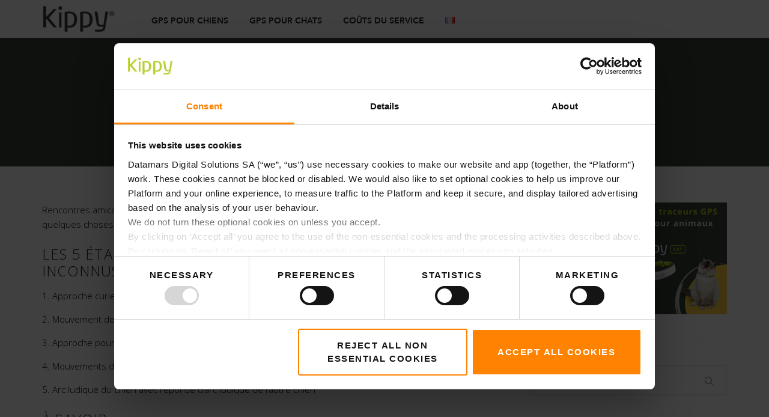

--- FILE ---
content_type: text/html; charset=UTF-8
request_url: https://www.kippy.eu/blog/fr/rencontres-amicales/
body_size: 15336
content:
<!DOCTYPE html>
<html lang="fr-FR" prefix="og: http://ogp.me/ns#">
<head>
	<meta charset="UTF-8">

			<meta name="viewport" content="width=device-width, height=device-height, initial-scale=1.0">
	
	
	<meta name="robots" content="follow, index, max-snippet:-1, max-video-preview:-1, max-image-preview:large"/>

	
	<link rel="profile" href="https://gmpg.org/xfn/11">
	<link rel="pingback" href="https://www.kippy.eu/blog/xmlrpc.php">
	<title>Rencontres amicales</title>
                        <script>
                            /* You can add more configuration options to webfontloader by previously defining the WebFontConfig with your options */
                            if ( typeof WebFontConfig === "undefined" ) {
                                WebFontConfig = new Object();
                            }
                            WebFontConfig['google'] = {families: ['Open+Sans:300,400,600,700,800,300italic,400italic,600italic,700italic,800italic', 'Roboto:100,300,400,500,700,900,100italic,300italic,400italic,500italic,700italic,900italic', 'Quicksand:300,400,500,700&subset=latin']};

                            (function() {
                                var wf = document.createElement( 'script' );
                                wf.src = 'https://ajax.googleapis.com/ajax/libs/webfont/1.5.3/webfont.js';
                                wf.type = 'text/javascript';
                                wf.async = 'true';
                                var s = document.getElementsByTagName( 'script' )[0];
                                s.parentNode.insertBefore( wf, s );
                            })();
                        </script>
                        
<!-- Google Tag Manager for WordPress by gtm4wp.com -->
<script data-cfasync="false" data-pagespeed-no-defer type="text/javascript">//<![CDATA[
	var gtm4wp_datalayer_name = "dataLayer";
	var dataLayer = dataLayer || [];
//]]>
</script>
<!-- End Google Tag Manager for WordPress by gtm4wp.com --><script>
document.addEventListener("DOMContentLoaded", function () {
  const url = window.location.href;
  const title = document.title;
  const lang = document.documentElement.lang || "en";
  const description = document.querySelector('meta[name="description"]')?.content || "";
  const image = document.querySelector('meta[property="og:image"]')?.content || "https://www.kippy.eu/default-og-image.jpg";

  const schema = {
    "@context": "https://schema.org",
    "@graph": [
      {
        "@type": "Organization",
        "name": "Kippy",
        "url": "https://www.kippy.eu",
        "logo": {
          "@type": "ImageObject",
          "url": "https://d33ko0jf8f2gvx.cloudfront.net/images/common/logo_kippy.png"
        }
      },
      {
        "@type": "BlogPosting",
        "mainEntityOfPage": {
          "@type": "WebPage",
          "@id": url
        },
        "headline": title,
        "description": description,
        "image": image,
        "author": {
          "@type": "Person",
          "name": "Kippy",
          "url": "https://www.kippy.eu/about"
        },
        "publisher": {
          "@type": "Organization",
          "name": "Kippy",
          "logo": {
            "@type": "ImageObject",
            "url": "https://d33ko0jf8f2gvx.cloudfront.net/images/common/logo_kippy.png"
          }
        },
        "datePublished": document.querySelector('meta[property="article:published_time"]')?.content || "",
        "dateModified": document.querySelector('meta[property="article:modified_time"]')?.content || "",
        "inLanguage": lang
      }
    ]
  };

  // ✅ Match exact FAQ section heading
  const faqHeading = Array.from(document.querySelectorAll("h2")).find(h =>
    h.textContent.trim() === "FAQs – Answered by Kippy"
  );

  if (faqHeading) {
    const container = faqHeading.closest("section, div, article") || faqHeading.parentElement;
    const faqs = [];

    const questions = Array.from(container.querySelectorAll("h3"));
    questions.forEach(q => {
      const questionText = q.textContent.trim();
      const answerEl = q.nextElementSibling;
      if (!answerEl || answerEl.tagName.toLowerCase() !== "p") return;

      const answerText = answerEl.innerText.trim(); // use innerText to exclude tags safely
      if (questionText && answerText) {
        faqs.push({
          "@type": "Question",
          "name": questionText,
          "acceptedAnswer": {
            "@type": "Answer",
            "text": answerText
          }
        });
      }
    });

    if (faqs.length > 0) {
      schema["@graph"].push({
        "@type": "FAQPage",
        "mainEntity": faqs
      });
    }
  }

  // Inject JSON-LD
  const script = document.createElement("script");
  script.type = "application/ld+json";
  script.text = JSON.stringify(schema);
  document.head.appendChild(script);
});
</script>


<script>
document.addEventListener("DOMContentLoaded", function () {
  const heading = Array.from(document.querySelectorAll("h2")).find(h =>
    h.textContent.trim().startsWith("FAQs – Answered by")
  );
  if (!heading) return;

  const container = heading.closest("section, div, article") || heading.parentElement;
  const paragraphs = Array.from(container.querySelectorAll("p"));
  const faqs = [];

  paragraphs.forEach(p => {
    const strong = p.querySelector("strong");
    const br = p.querySelector("br");

    if (strong && br) {
      const question = strong.textContent.trim();
      const answer = p.innerHTML.split(/<br\s*\/?>/i)[1]?.replace(/<\/?[^>]+(>|$)/g, "").trim();
      if (question && answer) {
        faqs.push({
          "@type": "Question",
          "name": question,
          "acceptedAnswer": {
            "@type": "Answer",
            "text": answer
          }
        });
      }
    }
  });

  if (faqs.length === 0) return;

  const schema = {
    "@context": "https://schema.org",
    "@type": "FAQPage",
    "mainEntity": faqs
  };

  const script = document.createElement("script");
  script.type = "application/ld+json";
  script.text = JSON.stringify(schema);
  document.head.appendChild(script);
});
</script>



<!-- This site is optimized with the Yoast SEO plugin v9.5 - https://yoast.com/wordpress/plugins/seo/ -->
<meta name="description" content="Rencontres amicales : comment reconnaître une approche amicale de deux chiens inconnus en laisse et quelques choses importantes à savoir"/>
<link rel="canonical" href="https://www.kippy.eu/blog/fr/rencontres-amicales/" />
<meta property="og:locale" content="fr_FR" />
<meta property="og:type" content="article" />
<meta property="og:title" content="Rencontres amicales" />
<meta property="og:description" content="Rencontres amicales : comment reconnaître une approche amicale de deux chiens inconnus en laisse et quelques choses importantes à savoir" />
<meta property="og:url" content="https://www.kippy.eu/blog/fr/rencontres-amicales/" />
<meta property="og:site_name" content="Kippy Blog" />
<meta property="article:publisher" content="https://www.facebook.com/KippyEVO/" />
<meta property="article:section" content="Chien" />
<meta property="article:published_time" content="2021-03-19T12:53:47+00:00" />
<meta property="article:modified_time" content="2021-03-19T12:53:48+00:00" />
<meta property="og:updated_time" content="2021-03-19T12:53:48+00:00" />
<meta property="og:image" content="https://www.kippy.eu/blog/wp-content/uploads/2019/01/Art_05_17-510x340-e1548414758701.jpeg" />
<meta property="og:image:secure_url" content="https://www.kippy.eu/blog/wp-content/uploads/2019/01/Art_05_17-510x340-e1548414758701.jpeg" />
<meta property="og:image:width" content="400" />
<meta property="og:image:height" content="267" />
<meta property="og:image:alt" content="Kippy" />
<meta name="twitter:card" content="summary_large_image" />
<meta name="twitter:description" content="Rencontres amicales : comment reconnaître une approche amicale de deux chiens inconnus en laisse et quelques choses importantes à savoir" />
<meta name="twitter:title" content="Rencontres amicales" />
<meta name="twitter:image" content="https://www.kippy.eu/blog/wp-content/uploads/2019/01/Art_05_17-510x340-e1548414758701.jpeg" />
<script type='application/ld+json'>{"@context":"https://schema.org","@type":"Organization","url":"https://www.kippy.eu/blog/fr/","sameAs":["https://www.facebook.com/KippyEVO/","https://www.instagram.com/kippypet/","https://www.linkedin.com/company/5261249/admin/","https://www.youtube.com/user/kippypet"],"@id":"https://www.kippy.eu/blog/fr/#organization","name":"Kippy","logo":"https://www.kippy.eu/blog/wp-content/uploads/2020/01/Logo-per-GS-quadrato-Kippy.png"}</script>
<!-- / Yoast SEO plugin. -->

<link rel='dns-prefetch' href='//fonts.googleapis.com' />
<link rel='dns-prefetch' href='//s.w.org' />
<link rel="alternate" type="application/rss+xml" title="Kippy Blog &raquo; Flux" href="https://www.kippy.eu/blog/fr/feed/" />
<link rel="alternate" type="application/rss+xml" title="Kippy Blog &raquo; Flux des commentaires" href="https://www.kippy.eu/blog/fr/comments/feed/" />
		<script type="text/javascript">
			window._wpemojiSettings = {"baseUrl":"https:\/\/s.w.org\/images\/core\/emoji\/11\/72x72\/","ext":".png","svgUrl":"https:\/\/s.w.org\/images\/core\/emoji\/11\/svg\/","svgExt":".svg","source":{"concatemoji":"https:\/\/www.kippy.eu\/blog\/wp-includes\/js\/wp-emoji-release.min.js?ver=5.0.15"}};
			!function(e,a,t){var n,r,o,i=a.createElement("canvas"),p=i.getContext&&i.getContext("2d");function s(e,t){var a=String.fromCharCode;p.clearRect(0,0,i.width,i.height),p.fillText(a.apply(this,e),0,0);e=i.toDataURL();return p.clearRect(0,0,i.width,i.height),p.fillText(a.apply(this,t),0,0),e===i.toDataURL()}function c(e){var t=a.createElement("script");t.src=e,t.defer=t.type="text/javascript",a.getElementsByTagName("head")[0].appendChild(t)}for(o=Array("flag","emoji"),t.supports={everything:!0,everythingExceptFlag:!0},r=0;r<o.length;r++)t.supports[o[r]]=function(e){if(!p||!p.fillText)return!1;switch(p.textBaseline="top",p.font="600 32px Arial",e){case"flag":return s([55356,56826,55356,56819],[55356,56826,8203,55356,56819])?!1:!s([55356,57332,56128,56423,56128,56418,56128,56421,56128,56430,56128,56423,56128,56447],[55356,57332,8203,56128,56423,8203,56128,56418,8203,56128,56421,8203,56128,56430,8203,56128,56423,8203,56128,56447]);case"emoji":return!s([55358,56760,9792,65039],[55358,56760,8203,9792,65039])}return!1}(o[r]),t.supports.everything=t.supports.everything&&t.supports[o[r]],"flag"!==o[r]&&(t.supports.everythingExceptFlag=t.supports.everythingExceptFlag&&t.supports[o[r]]);t.supports.everythingExceptFlag=t.supports.everythingExceptFlag&&!t.supports.flag,t.DOMReady=!1,t.readyCallback=function(){t.DOMReady=!0},t.supports.everything||(n=function(){t.readyCallback()},a.addEventListener?(a.addEventListener("DOMContentLoaded",n,!1),e.addEventListener("load",n,!1)):(e.attachEvent("onload",n),a.attachEvent("onreadystatechange",function(){"complete"===a.readyState&&t.readyCallback()})),(n=t.source||{}).concatemoji?c(n.concatemoji):n.wpemoji&&n.twemoji&&(c(n.twemoji),c(n.wpemoji)))}(window,document,window._wpemojiSettings);
		</script>
		<style type="text/css">
img.wp-smiley,
img.emoji {
	display: inline !important;
	border: none !important;
	box-shadow: none !important;
	height: 1em !important;
	width: 1em !important;
	margin: 0 .07em !important;
	vertical-align: -0.1em !important;
	background: none !important;
	padding: 0 !important;
}
</style>
<link rel='stylesheet' id='wp-block-library-css'  href='https://www.kippy.eu/blog/wp-includes/css/dist/block-library/style.min.css?ver=5.0.15' type='text/css' media='all' />
<link rel='stylesheet' id='mint_google_fonts-css'  href='//fonts.googleapis.com/css?family=Roboto%3A400%2C400i%2C700%2C700i&#038;ver=5.0.15' type='text/css' media='all' />
<link rel='stylesheet' id='mint_fonts-css'  href='https://www.kippy.eu/blog/wp-content/themes/mint/assets/fonts/bebasneue.css?ver=5.0.15' type='text/css' media='all' />
<link rel='stylesheet' id='mint_style-css'  href='https://www.kippy.eu/blog/wp-content/themes/mint/style.css?ver=5.0.15' type='text/css' media='all' />
<style id='mint_style-inline-css' type='text/css'>
html {
	}

body {
	font-family:Open Sans;font-weight:300;font-size:14px;line-height:18px;letter-spacing:0.8px;color:#000000;font-family:"Open Sans";}

	h1,h2,h3,h4,h5,h6,
	blockquote cite,
	label[for],
	.button,
	button,
	input[type=button],
	input[type=reset],
	input[type=submit],
	.button._light,
	.button._o,
	button._light,
	button._o,
	input[type=button]._light,
	input[type=button]._o,
	input[type=reset]._light,
	input[type=reset]._o,
	input[type=submit]._light,
	input[type=submit]._o,
	.main-header__logo,
	.bottom-footer-menu,
	.top-header-menu,
	.add-menu .menu-item-header>a,
	.add-menu>.menu-item>a,
	.main-menu .menu-item-header>a,
	.main-menu>.menu-item>a,
	.popup-menu,
	.title-wrapper__subtitle,
	.title-wrapper__post-meta,
	.inline-module__label,
	.breadcrumb,
	.theme-widget.widget_layered_nav_filters a,
	.theme-widget.widget_product_tag_cloud a,
	.theme-widget.widget_tag_cloud a,
	.product_list_widget li,
	.theme-widget.widget_price_filter button,
	.theme-widget__title,
	.product_list_widget .quantity,
	.widget_shopping_cart_content .total .amount,
	.widget_shopping_cart_content .total strong,
	.tooltip__title-text,
	.share._buttons .share__icon-link,
	.search-results-card__label,
	.search-results-card__meta,
	.no-results-page__label,
	.no-results-page__link,
	.theme-comments__title,
	.theme-comments__nav ul,
	.theme-comment__date,
	.theme-comment__reply,
	.comment-respond__title,
	.post-author__title-wrapper,
	.post-boxed__categories a,
	.post-grid__categories a,
	.post-masonry__categories a,
	.post-metro__categories a,
	.post-standard__categories a,
	.post-standard._quote .post-standard__icon,
	.post-standard._quote .post-standard__title,
	.post-standard._link .post-standard__desc,
	.post-standard__date,
	.post-standard__comments,
	.post-standard__date-month,
	.post-grid._quote .post-grid__icon,
	.post-grid._quote .post-grid__title,
	.post-grid__meta,
	.post-masonry._quote .post-masonry__icon,
	.post-masonry._quote .post-masonry__title,
	.post-masonry__meta,
	.post-metro__date,
	.post-metro._quote .post-metro__title,
	.post-metro._status .post-metro__title,
	.post-metro._link .post-metro__desc,
	.post-boxed._quote .post-boxed__icon,
	.post-boxed._quote .post-boxed__title,
	.post-boxed._status .post-boxed__title,
	.post-boxed__meta,
	.post-single__title,
	.post-pagination,
	.post-single__tags a,
	.post-single__tags-title,
	.post-nav__subtitle,
	.post-nav__title,
	.posts-nav__list-item a,
	.projects-categories__link,
	.project-card__title,
	.project-card__categories,
	.cross-sells__title,
	.related-products__title,
	.upsells-products__title,
	.wc-coupon__input,
	.amount,
	.price,
	.wc-form__title,
	.wc-separator,
	.wc-box__title,
	.wc-box__edit,
	.wc-box td,
	.wc-box th,
	.wc-message__content a,
	.add-to-wishlist__text,
	.products-list-counter,
	.products-list-pagination,
	.products-category__link,
	.products-category-card__title,
	.products-table__title,
	.products-table__item-column._product,
	.product-card__price,
	.product-card__title,
	.product-card__quick-view,
	.product-tile__price,
	.product-tile__title,
	.product-tile__quick-view,
	.product-label,
	.product-rating__link,
	.product-variations__td,
	.product-page__title,
	.product-page__add-to-cart .woocommerce-variation-availability .stock,
	.product-page-tabs__nav-link,
	.product-page-attributes__title,
	.product-page-meta__item-desc,
	.product-page-meta__item-title,
	.cart-totals td,
	.cart-totals th,
	.cart-totals__title,
	.checkout-billing__title,
	.checkout-shipping__title,
	.shipping-calculator-button,
	.checkout-payment ul label a,
	.checkout-order-review td,
	.checkout-order-review th,
	.checkout-order-review__title,
	.woocommerce-MyAccount-content>table th,
	.woocommerce-MyAccount-navigation ul li,
	.lwa__title,
	.lwa__links li,
	.vc_progress_bar .vc_general.vc_single_bar .vc_label,
	.uvc-heading .uvc-main-heading h1,
	.uvc-heading .uvc-main-heading h2,
	.uvc-heading .uvc-main-heading h3,
	.uvc-heading .uvc-main-heading h4,
	.uvc-heading .uvc-main-heading h5,
	.uvc-heading .uvc-main-heading h6,
	.uvc-sub-heading,
	.flip-box-wrap .flip-box h3,
	.ult-ib-effect-style1 .ult-new-ib-title,
	.flip-box-wrap .flip_link a,
	a.ultb3-btn,
	.ultb3-title,
	.ult_countdown,
	.uvc-type-wrap,
	.wpb_row .wpb_column .wpb_wrapper .ult_countdown,
	.launch-demo a:after,
	.stats-block .stats-desc,
	.ult_design_1.ult-cs-black .ult_pricing_table .ult_price_link .ult_price_action_button,
	.ult_design_1.ult-cs-red .ult_pricing_table .ult_price_link .ult_price_action_button,
	.ult_design_1.ult-cs-blue .ult_pricing_table .ult_price_link .ult_price_action_button,
	.ult_design_1.ult-cs-yellow .ult_pricing_table .ult_price_link .ult_price_action_button,
	.ult_design_1.ult-cs-green .ult_pricing_table .ult_price_link .ult_price_action_button,
	.ult_design_1.ult-cs-gray .ult_pricing_table .ult_price_link .ult_price_action_button,
	.ult_featured.ult_design_1 .ult_pricing_table:before,
	.ult_design_1 .ult_price_body_block .ult_price_body .ult_price_figure,
	.ult_design_4 .ult_pricing_table .ult_pricing_heading h3,
	.ult_design_4 .ult_pricing_table .ult_price_link .ult_price_action_button,
	.vc_grid-filter.vc_grid-filter-default>.vc_grid-filter-item,
	.vc_general.vc_btn3,
	.timeline-block .timeline-header h3,
	.timeline-header-block .timeline-header h3,
	.timeline-separator-text .sep-text,
	.grid-item__categories a,
	.grid-item__date,
	.team-member__subtitle,
	.dropcaps_1:first-letter,
	.dropcaps_2:first-letter,
	.dropcaps_3:first-letter,
	.dropcaps_4:first-letter,
	.dropcaps_5:first-letter,
	.dropcaps_6:first-letter,
	.dropcaps_7:first-letter,
	.dropcaps_8:first-letter,
	.dropcaps_9:first-letter,
	.dropcaps_1b:first-letter,
	.dropcaps_2b:first-letter,
	.dropcaps_3b:first-letter,
	.dropcaps_4b:first-letter,
	.dropcaps_5b:first-letter,
	.dropcaps_6b:first-letter,
	.dropcaps_7b:first-letter,
	.dropcaps_8b:first-letter,
	.dropcaps_9b:first-letter
	{
		font-family:Open Sans;font-family:"Open Sans";	}

	.popup .search-form__input::-webkit-input-placeholder {
		font-family:Open Sans;font-family:"Open Sans";	}

	.popup .search-form__input:-moz-placeholder {
		font-family:Open Sans;font-family:"Open Sans";	}

	.popup .search-form__input::-moz-placeholder {
		font-family:Open Sans;font-family:"Open Sans";	}

	.popup .search-form__input:-ms-input-placeholder {
		font-family:Open Sans;font-family:"Open Sans";	}

	@media (min-width:768px) {
		.main-header._template8 .main-header__modules {
			font-family:Open Sans;font-family:"Open Sans";		}
	}


	a,
	blockquote cite,
	.add-menu .menu-item .current-menu-ancestor>a,
	.add-menu .menu-item .current-menu-item>a,
	.add-menu .menu-item .menu-item:hover>a,
	.bottom-footer-menu .current-menu-ancestor>a,
	.bottom-footer-menu .current-menu-item>a,
	.bottom-footer-menu a:hover,
	.main-menu .menu-item .current-menu-ancestor>a,
	.main-menu .menu-item .current-menu-item>a,
	.main-menu .menu-item .menu-item:hover>a,
	.top-header-menu .current-menu-ancestor>a,
	.top-header-menu .current-menu-item>a,
	.top-header-menu a:hover,
	label[for]._focus,
	label[for]:hover,
	.button._o:hover,
	button._o:hover,
	input[type=button]._o:hover,
	input[type=reset]._o:hover,
	input[type=submit]._o:hover,
	.product_list_widget a:hover,
	.theme-widget.widget_archive._sidebar a:hover,
	.theme-widget.widget_categories._sidebar a:hover,
	.theme-widget.widget_layered_nav._sidebar a:hover,
	.theme-widget.widget_meta._sidebar a:hover,
	.theme-widget.widget_nav_menu._sidebar a:hover,
	.theme-widget.widget_pages._sidebar a:hover,
	.theme-widget.widget_product_categories .current-cat a,
	.theme-widget.widget_product_categories._sidebar a:hover,
	.theme-widget.widget_recent_comments._sidebar a:hover,
	.theme-widget.widget_recent_entries._sidebar a:hover,
	.theme-widget.widget_text._sidebar a:hover,
	.theme-widget.widget_price_filter button,
	.product_list_widget .amount,
	.widget_shopping_cart_content .total .amount,
	.comment-respond .stars a.active,
	.theme-comments__nav a:hover,
	.tooltip:hover .tooltip__title,
	.no-results-page__label,
	.post-standard__link:hover,
	.post-boxed__title-link:hover,
	.post-pagination a:hover,
	a:hover .post-nav__title,
	.posts-nav__list-item a:hover,
	.projects-categories__link._active,
	.wc-form .stars a.active,
	.project-card:not(._has-animation):hover .project-card__title,
	.products-list-pagination a:hover,
	.products-table__item-column._product a:hover,
	.product-card__price,
	.product-card__quick-view,
	.product-tile__price,
	.product-tile__quick-view,
	.product-page__price,
	.product-page__add-to-cart .woocommerce-variation-price .price,
	.checkout-billing .stars a.active,
	.checkout-shipping .stars a.active,
	.product-page-meta__item-desc a:hover,
	.checkout-payment ul label a,
	.flex-direction-nav .flex-next,
	.flex-direction-nav .flex-prev,
	.lwa__links a:hover,
	.vc_tta-accordion.vc_tta-style-outline.vc_tta-shape-square.vc_tta-color-black .vc_tta-panel .vc_tta-panel-title>a:hover,
	.aio-icon-component .aio-icon,
	.stats-block .stats-number,
	.ult_design_1 .ult_price_body_block .ult_price_body .ult_price_figure,
	.grid-item__title a:hover,
	.arrow-down,
	.arrow-left,
	.arrow-right,
	.arrow-up,
	.hamburger:not(._light)._close:after,
	.hamburger:not(._light)._close:before
	{
		color: #3a4235;
	}

	.stats-block .counter_prefix,
	.stats-block .counter_suffix
	{
		color: #3a4235 !important;
	}

	::-moz-selection {
		background-color: #3a4235;
	}

	::selection {
		background-color: #3a4235;
	}

	.button,
	button,
	input[type=button],
	input[type=reset],
	input[type=submit],
	.add-menu a:after,
	.main-menu a:after,
	.inline-module__label,
	.popup._accent,
	.theme-widget.widget_layered_nav .chosen a:hover:before,
	.popup__half._right,
	.theme-widget.widget_product_tag_cloud a:hover,
	.theme-widget.widget_tag_cloud a:hover,
	.theme-widget.widget_layered_nav_filters a:hover,
	.tooltip__content,
	.search-results-card__label,
	.go-to-top:hover,
	.post-standard._quote,
	.post-boxed__categories a,
	.post-grid__categories a,
	.post-masonry__categories a,
	.post-metro__categories a,
	.post-standard__categories a,
	.post-grid._quote,
	.post-grid__img-wrapper:after,
	.post-masonry._quote,
	.post-masonry__img-wrapper:after,
	.post-boxed._quote,
	.post-boxed__img-wrapper:after,
	.post-single__tags a:hover,
	.project-card._animation_5 .project-card__img-wrapper:after,
	.project-card._animation_5 .project-card__img-wrapper:before,
	.project-card._animation_5:after,
	.project-card._animation_5:before,
	.project-card._animation_6 .project-card__content,
	.preload:not(.pace-done),
	.ui-slider .ui-slider-range,
	.vc_toggle_round .vc_toggle_icon,
	.vc_toggle_round.vc_toggle_color_inverted .vc_toggle_icon::after,
	.vc_toggle_round.vc_toggle_color_inverted .vc_toggle_icon::before,
	.vc_toggle_simple .vc_toggle_icon::after,
	.vc_toggle_simple .vc_toggle_icon::before,
	.ult-ib-effect-style1:after,
	.flip-box-wrap .flip_link a,
	.launch-demo a:after,
	a.vc_single_image-wrapper.prettyphoto:after,
	.aio-icon-component .aio-icon.circle,
	.aio-icon-component .aio-icon.square,
	.ubtn-bottom-bg .ubtn-hover,
	.ubtn-center-dg-bg .ubtn-hover,
	.ubtn-center-hz-bg .ubtn-hover,
	.ubtn-center-vt-bg .ubtn-hover,
	.ubtn-left-bg .ubtn-hover,
	.ubtn-right-bg .ubtn-hover,
	.ubtn-top-bg .ubtn-hover,
	.timeline-feature-item .timeline-dot,
	.timeline-wrapper .timeline-dot,
	.timeline-line o,
	.timeline-line z,
	.timeline-separator-text .sep-text,
	.dropcaps_7:first-letter,
	.dropcaps_7b:first-letter,
	.dropcaps_9:first-letter,
	.dropcaps_9b:first-letter,
	.ult_design_1.ult-cs-black .ult_pricing_table .ult_price_link .ult_price_action_button,
	.ult_design_1.ult-cs-blue .ult_pricing_table .ult_price_link .ult_price_action_button,
	.ult_design_1.ult-cs-gray .ult_pricing_table .ult_price_link .ult_price_action_button,
	.ult_design_1.ult-cs-green .ult_pricing_table .ult_price_link .ult_price_action_button,
	.ult_design_1.ult-cs-red .ult_pricing_table .ult_price_link .ult_price_action_button,
	.ult_design_1.ult-cs-yellow .ult_pricing_table .ult_price_link .ult_price_action_button,
	.ult_featured.ult_design_1 .ult_pricing_table:before,
	.ult_design_4 .ult_pricing_table .ult_price_link .ult_price_action_button,
	.ult-cs-black.ult_design_4 .ult_pricing_table .ult_price_link .ult_price_action_button,
	.grid-item__categories a,
	.team-member__social-link:hover,
	.theme-selection-accent
	{
		background-color: #3a4235;
	}

	.uavc-icons .aio-icon:hover,
	.vc_row .uavc-icons .aio-icon:hover
	{
		background: #3a4235 !important;
	}

	.popup-menu a,
	.title-wrapper__subtitle a,
	.title-wrapper__subtitle span,
	.project-card._animation_3 .project-card__category,
	.project-card._animation_5 .project-card__category,
	.project-card._animation_9 .project-card__category,
	.team-member._card .team-member__subtitle-inner,
	.theme-underline,
	.theme-underline-bold
	{
		background-image: -webkit-linear-gradient(top, #3a4235 0, #3a4235 100%);
		background-image: linear-gradient(to bottom, #3a4235 0, #3a4235 100%);
	}

	.tooltip__content:after,
	.dropcaps_8:first-letter,
	.dropcaps_8b:first-letter,
	.team-member__content
	{
		border-top-color: #3a4235;
	}

	.ult-cs-black.ult_design_4 .ult_pricing_table
	{
		border-top-color: #3a4235 !important;
	}

	.products-category__link:hover:after,
	.dropcaps_8:first-letter,
	.dropcaps_8b:first-letter,
	.vc_grid-filter.vc_grid-filter-default>.vc_grid-filter-item.vc_active
	{
		border-bottom-color: #3a4235;
	}

	blockquote,
	input[type=date]:focus,
	input[type=datetime-local]:focus,
	input[type=datetime]:focus,
	input[type=email]:focus,
	input[type=month]:focus,
	input[type=number]:focus,
	input[type=password]:focus,
	input[type=search]:focus,
	input[type=tel]:focus,
	input[type=text]:focus,
	input[type=time]:focus,
	input[type=url]:focus,
	input[type=week]:focus,
	select:focus,
	textarea:focus,
	.vc_tta-accordion.vc_tta-style-outline.vc_tta-shape-square.vc_tta-color-black .vc_active .vc_tta-panel-heading .vc_tta-controls-icon::after,
	.vc_tta-accordion.vc_tta-style-outline.vc_tta-shape-square.vc_tta-color-black .vc_active .vc_tta-panel-heading .vc_tta-controls-icon::before,
	.vc_tta-accordion.vc_tta-style-outline.vc_tta-shape-square.vc_tta-color-black .vc_tta-panel-heading:focus .vc_tta-controls-icon::after,
	.vc_tta-accordion.vc_tta-style-outline.vc_tta-shape-square.vc_tta-color-black .vc_tta-panel-heading:focus .vc_tta-controls-icon::before,
	.vc_tta-accordion.vc_tta-style-outline.vc_tta-shape-square.vc_tta-color-black .vc_tta-panel-heading:hover .vc_tta-controls-icon::after,
	.vc_tta-accordion.vc_tta-style-outline.vc_tta-shape-square.vc_tta-color-black .vc_tta-panel-heading:hover .vc_tta-controls-icon::before,
	.ui-slider .ui-slider-handle,
	.vc_toggle_round.vc_toggle_color_inverted .vc_toggle_icon,
	.vc_tta-accordion.vc_tta-style-outline.vc_tta-shape-square.vc_tta-color-black .vc_tta-controls-icon::after,
	.vc_tta-accordion.vc_tta-style-outline.vc_tta-shape-square.vc_tta-color-black .vc_tta-controls-icon::before,
	.vc_tta-tabs.vc_tta-style-outline.vc_tta-o-no-fill.vc_tta-color-black .vc_tta-tab.vc_active>a,
	.dropcaps_4:first-letter,
	.dropcaps_4b:first-letter
	{
		border-color: #3a4235;
	}

	@media (min-width:768px) {
		.main-header._template8 {
			background-image: -webkit-linear-gradient(left,#fff 50%,#3a4235 50%,#3a4235 100%);
			background-image: linear-gradient(to right,#fff 50%,#3a4235 50%,#3a4235 100%)
		}

		.product-page-tabs__nav-link:after {
			background-color: #3a4235;
		}
	}

	a:hover,
	.checkout-payment ul label a:hover,
	.theme-widget.widget_price_filter button:hover
	{
		color: #192114;
	}

	.button:hover,
	button:hover,
	input[type=button]:hover,
	input[type=reset]:hover,
	input[type=submit]:hover,
	.search-results-card__label:hover,
	.post-standard__categories a:hover,
	.post-grid__categories a:hover,
	.post-masonry__categories a:hover,
	.post-metro__categories a:hover,
	.post-boxed__categories a:hover,
	.vc_toggle_round .vc_toggle_title:hover .vc_toggle_icon,
	.vc_toggle_round.vc_toggle_color_inverted .vc_toggle_title:hover .vc_toggle_icon::after,
	.vc_toggle_round.vc_toggle_color_inverted .vc_toggle_title:hover .vc_toggle_icon::before,
	.vc_toggle_simple .vc_toggle_title:hover .vc_toggle_icon::after,
	.vc_toggle_simple .vc_toggle_title:hover .vc_toggle_icon::before,
	.flip-box-wrap .flip_link a:hover,
	.ult_design_1.ult-cs-black .ult_pricing_table .ult_price_link .ult_price_action_button:hover,
	.ult_design_1.ult-cs-blue .ult_pricing_table .ult_price_link .ult_price_action_button:hover,
	.ult_design_1.ult-cs-gray .ult_pricing_table .ult_price_link .ult_price_action_button:hover,
	.ult_design_1.ult-cs-green .ult_pricing_table .ult_price_link .ult_price_action_button:hover,
	.ult_design_1.ult-cs-red .ult_pricing_table .ult_price_link .ult_price_action_button:hover,
	.ult_design_1.ult-cs-yellow .ult_pricing_table .ult_price_link .ult_price_action_button:hover,
	.ult-cs-black.ult_design_4 .ult_pricing_table .ult_price_link .ult_price_action_button:hover,
	.grid-item__categories a:hover
	{
		background-color: #192114;
	}

	.vc_toggle_round.vc_toggle_color_inverted .vc_toggle_title:hover .vc_toggle_icon
	{
		border-color: #192114;
	}


	.main-header:not(._fixed) {
		border-top-width:0;border-right-width:0;border-bottom-width:0;border-left-width:0;border-style:solid;border-color:rgba(57,66,55,1);	}

	.main-header:not(._fixed) .main-header__add-menu {
			}

	.main-header:not(._fixed) .main-header__logo-wrapper {
			}

	.main-header:not(._fixed) .main-header__main-menu {
			}

	.main-header:not(._fixed) .main-header__modules,
	.main-header:not(._fixed) .main-header__mobile-menu,
	.main-header._template8 .main-header__modules {
			}

	.popup._mobile-menu,
	.popup._popup-menu .popup__half._left {
			}


	.title-wrapper {
		border-top-width:0;border-right-width:0;border-bottom-width:0;border-left-width:0;border-style:solid;border-color:inherit;	}

	.title-wrapper__bg {
			}

	.title-wrapper__subtitle {
		font-family:Roboto;font-weight:500;font-size:24px;line-height:26px;letter-spacing:1px;color:#000000;	}

	.title-wrapper__title {
		font-family:Quicksand;font-weight:400;font-size:35px;line-height:35px;letter-spacing:1px;color:#000000;	}

	.title-wrapper__desc {
		font-family:Roboto;font-weight:300;font-size:14px;line-height:17px;letter-spacing:1px;color:#000000;	}

	.title-wrapper .breadcrumb {
		font-family:Roboto;color:#74b027;	}

.main-content-wrapper {
	border-top-width:0;border-right-width:0;border-bottom-width:0;border-left-width:0;border-style:solid;border-color:inherit;}

	.main-footer {
		border-top-width:0;border-right-width:0;border-bottom-width:0;border-left-width:0;border-style:solid;border-color:inherit;font-family:Roboto;font-weight:400;font-size:14px;line-height:16px;letter-spacing:1px;color:#ffffff;	}

	.main-footer .widget__h {
		font-family:Roboto;font-weight:400;font-size:14px;line-height:17px;letter-spacing:1px;color:#ffffff;	}


	.bottom-footer {
		border-top-width:0;border-right-width:0;border-bottom-width:0;border-left-width:0;border-style:solid;border-color:inherit;	}

	.bottom-footer .inline-module__text,
	.bottom-footer .inline-module__menu,
	.bottom-footer .inline-module__link {
		font-family:Roboto;font-weight:400;font-size:14px;line-height:17px;color:#ffffff;	}


.bottom-footer {
    border-top-width: 0;
    border-right-width: 0;
    border-bottom-width: 0;
    border-left-width: 0;
    border-style: solid;
    border-color: inherit;
    background-color: #ffffff;
}

.top-header {
    border-top-width: 0;
    border-right-width: 0;
    border-bottom-width: 0;
    border-left-width: 0;
    border-style: solid;
    border-color: inherit;
    background-color: #ffffff;
}

.page-numbers li{
    list-style-type: none;
    display: inline-block;
}
.page-numbers li a, .page-numbers li a:hover, .page-numbers li .current {
    font-size: 14px;
    margin-right: 0px;
    border: 1px solid #008ca6;
    border-radius: 4px;
    padding: 7px 10px;
    color: #fff;
    background: #008ca6;
    font-weight: 500;
}
.page-numbers li .current {
    background: #26272D;    
}

.title-wrapper {
    
    padding-top:60px;
    padding-bottom: 100px;
}

.title-wrapper__title {
    color: #ffffff;
}

.title-wrapper__row h1 {
    
    
    font-size: 45px;
    line-height: 1.2;
}

.add-menu .sub-menu a, .main-menu .sub-menu a {
 
  font-size:12px;
  font-weight: 700;
  
    
}

.add-menu .sub-menu a, .main-menu .sub-menu a:hover {
    
    text-decoration: underline;
}
    
  .add-menu .sub-menu, .main-menu .sub-menu {
      
      padding: 20px;
  }
  
  .title-wrapper__title {
    font-family: Roboto;
    font-weight: 700;
  }
  
  .title-wrapper__bg-overlay {
    background-color: #78A300;
}

.post-single__content h2  {
    font-size: 24px !important;
    font-weight: 300 !important;
}

.title-wrapper__subtitle {
    color: #ffffff;
}

.post-grid__meta {
    display: none;
}

.bottom-footer .inline-module__text, .bottom-footer .inline-module__menu, .bottom-footer .inline-module__link {
    color: #000000;
}

h3 {
    font-size: 18px;
    font-weight: 300;
}

h4 {
    font-size: 16px;
    font-weight: 500;
}
</style>
<script type='text/javascript' src='https://www.kippy.eu/blog/wp-includes/js/jquery/jquery.js?ver=1.12.4'></script>
<script type='text/javascript' src='https://www.kippy.eu/blog/wp-includes/js/jquery/jquery-migrate.min.js?ver=1.4.1'></script>
<script type='text/javascript' src='https://www.kippy.eu/blog/wp-content/plugins/duracelltomi-google-tag-manager/js/gtm4wp-form-move-tracker.js?ver=1.11.2'></script>
<link rel='https://api.w.org/' href='https://www.kippy.eu/blog/wp-json/' />
<meta name="generator" content="WordPress 5.0.15" />
<link rel='shortlink' href='https://www.kippy.eu/blog/?p=3495' />
<link rel="alternate" type="application/json+oembed" href="https://www.kippy.eu/blog/wp-json/oembed/1.0/embed?url=https%3A%2F%2Fwww.kippy.eu%2Fblog%2Ffr%2Frencontres-amicales%2F" />
<link rel="alternate" type="text/xml+oembed" href="https://www.kippy.eu/blog/wp-json/oembed/1.0/embed?url=https%3A%2F%2Fwww.kippy.eu%2Fblog%2Ffr%2Frencontres-amicales%2F&#038;format=xml" />

<!-- Google Tag Manager for WordPress by gtm4wp.com -->
<script data-cfasync="false" data-pagespeed-no-defer type="text/javascript">//<![CDATA[
	var dataLayer_content = {"pagePostType":"post","pagePostType2":"single-post","pageCategory":["chien"],"pagePostAuthor":"Silvia Lupini"};
	dataLayer.push( dataLayer_content );//]]>
</script>
<script data-cfasync="false">//<![CDATA[
(function(w,d,s,l,i){w[l]=w[l]||[];w[l].push({'gtm.start':
new Date().getTime(),event:'gtm.js'});var f=d.getElementsByTagName(s)[0],
j=d.createElement(s),dl=l!='dataLayer'?'&l='+l:'';j.async=true;j.src=
'//www.googletagmanager.com/gtm.'+'js?id='+i+dl;f.parentNode.insertBefore(j,f);
})(window,document,'script','dataLayer','GTM-5BVNJH');//]]>
</script>
<!-- End Google Tag Manager -->
<!-- End Google Tag Manager for WordPress by gtm4wp.com --><link rel="icon" href="https://www.kippy.eu/blog/wp-content/uploads/2020/02/cropped-Favicon-Kippy-32x32.png" sizes="32x32" />
<link rel="icon" href="https://www.kippy.eu/blog/wp-content/uploads/2020/02/cropped-Favicon-Kippy-192x192.png" sizes="192x192" />
<link rel="apple-touch-icon-precomposed" href="https://www.kippy.eu/blog/wp-content/uploads/2020/02/cropped-Favicon-Kippy-180x180.png" />
<meta name="msapplication-TileImage" content="https://www.kippy.eu/blog/wp-content/uploads/2020/02/cropped-Favicon-Kippy-270x270.png" />
		<style type="text/css" id="wp-custom-css">
			.post-single__content{
	font-size: 15px;
	line-height: 24px;
	letter-spacing: 0;
}

/* menu language dropdown */
.main-menu .sub-menu {
    padding: 0px 10px 10px 10px;
    background-color: #78a302;
    margin-left: -10px;
    min-width: 150px;
    margin-top: -5px;
}
.main-menu .sub-menu a {
    font-size: 16px;
    font-weight: 700;
    color: #fff;
    text-transform: uppercase;
}
/* menu language dropdown */

.bannerm{
	display:none;
}

html:lang(it-IT) .bannerm.banner_it { 
  display: block;
}
html:lang(en-US) .bannerm.banner_en { 
  display: block;
}
html:lang(de-DE) .bannerm.banner_de { 
  display: block;
}
html:lang(fr-FR) .bannerm.banner_fr { 
  display: block;
}
html:lang(es-ES) .bannerm.banner_es { 
  display: block;
}
.main-header:not(._boxed)._negative {
  background-color: #fff;

}
.main-header{
	color:#222;
	padding-top: 0px !important;
  padding-bottom: 0px !important;
}
.add-menu, .main-menu {
    text-align: left;
}
#menu-item-5691, #menu-item-5698, #menu-item-5710, #menu-item-5704, #menu-item-5716, .btn-footer{
	  background: #ff8201;
    border: 1px solid #ff8201 !important;
    color: #fff;
    padding: 6px 15px;
    border-radius: 21px;
    margin-top: -7px;
}
.main-header._fixed .main-header__logo-img {
    max-height: 46px;
}
.add-menu a:after, .main-menu a:after {
   display:none;
}
.main-header:not(._fixed) .main-header__main-menu {
    margin-top: 7px;
}
.main-header__main-menu {
    margin-top: 7px;
}
.main-menu .sub-menu {
    padding: 0px 2px 8px 11px;
    min-width: 52px;
}
.main-menu a{
font-family: 'Avenir-Next-Demi-Bold' !important;
	letter-spacing: 0px !important;
	font-size: 14px !important;
}
@media (min-width: 1198px){
	.cont-btn{
		display:none !important;		
	}
}
.btn-footer {
		text-align: center;
    text-transform: uppercase;
    padding: 11px 21px 11px;
    margin-right: 23px;
    font-family: 'Avenir-Next-Demi-Bold';
    margin-top: 2px;
}

.cont-btn{
    height: 63px;
    width: 100%;
    display: flex;
    align-content: stretch;
    justify-content: flex-end;
    align-items: center;
    position: fixed;
    bottom: 0;
    z-index: 5;
    background-color: white;
}		</style>
	</head>

<body class="post-template-default single single-post postid-3495 single-format-standard ">
<!-- Google Tag Manager (noscript) -->
<noscript><iframe src="https://www.googletagmanager.com/ns.html?id=GTM-5BVNJH"
height="0" width="0" style="display:none;visibility:hidden"></iframe></noscript>
<!-- End Google Tag Manager (noscript) --><br style="display:none;">
	<section class="main-wrapper">
		<div class="main-wrapper__border _top"></div>
		<div class="main-wrapper__border _right"></div>
		<div class="main-wrapper__border _bottom"></div>
		<div class="main-wrapper__border _left"></div>

		<header>

			<div class="
				header-wrapper
				js-header-wrapper
				_negative			">
				
<div class="
	main-header
	js-main-header
	 _text_light _template1 _negative js-fixed-header"><div class="container"><div class="main-header__inner">

	<div class="main-header__logo-wrapper">
	
		<div
			class="main-header__logo _dark"
			style="max-width:155px"
		>
			<a class="main-header__logo-link" href="https://www.kippy.eu/blog/fr/">
				<img
					class="main-header__logo-img _not-retina"
					alt="Kippy Blog"
					src="https://www.kippy.eu/blog/wp-content/uploads/2019/01/Kippy-sa-positivo.png"
				>
				<img
						class="main-header__logo-img _retina"
						alt="Kippy Blog"
						src="https://www.kippy.eu/blog/wp-content/uploads/2019/01/Kippy-sa-positivo.png"
					>			</a>
		</div>

		
			<div
				class="main-header__logo _light"
				style="max-width:155px"
			>
				<a class="main-header__logo-link" href="https://www.kippy.eu/blog/fr/">
					<img
						class="main-header__logo-img _not-retina"
						alt="Kippy Blog"
						src="https://www.kippy.eu/blog/wp-content/uploads/2019/01/Kippy-sa-positivo.png"
					>
					<img
							class="main-header__logo-img _retina"
							alt="Kippy Blog"
							src="https://www.kippy.eu/blog/wp-content/uploads/2019/01/Kippy-sa-positivo.png"
						>				</a>
			</div>

		</div>

<div class="
	main-header__main-menu
	hidden-xs hidden-sm hidden-md">
	<nav class="menu-menu-fr-main-v2-container"><ul id="menu-menu-fr-main-v2" class="js-scroll-nav main-menu"><li id="menu-item-5714" class="menu-item menu-item-type-custom menu-item-object-custom menu-item-5714"><a href="https://www.kippy.eu/fr/product/kippy-dog-green">GPS POUR CHIENS</a></li>
<li id="menu-item-13140" class="menu-item menu-item-type-custom menu-item-object-custom menu-item-13140"><a href="https://www.kippy.eu/fr/product/kippy-cat">GPS POUR CHATS</a></li>
<li id="menu-item-5711" class="menu-item menu-item-type-custom menu-item-object-custom menu-item-5711"><a href="https://www.kippy.eu/fr/paquet-de-services">Coûts du service</a></li>
<li id="menu-item-5720" class="pll-parent-menu-item menu-item menu-item-type-custom menu-item-object-custom menu-item-5720"><a href="#pll_switcher"><img src="[data-uri]" title="Français" alt="Français" width="16" height="11" /></a></li>
</ul></nav></div>

<div class="main-header__modules">
	<div class="inline-modules _nowrap">
																		
					
		<span class="
			inline-module
			_separator
			hidden-xs
			hidden-lg		"></span>

		<div class="
			inline-module
			hidden-lg		">
			<a href="#" class="js-toggle-next inline-module__link">
				<span class="icon-menu xbig"></span>
			</a>
			<div class="popup _mobile-menu _fullscreen js-popup">
				<a href="#" class="popup__close js-hide-popups">
					<span class="hamburger _close"></span>
				</a>
				<span class="vertical-helper"></span><div class="popup__middle">
					<nav class="menu-menu-fr-main-v2-container"><ul id="menu-menu-fr-main-v2-1" class="popup-menu js-popup-menu js-scroll-nav _dark _center"><li class="menu-item menu-item-type-custom menu-item-object-custom menu-item-5714"><a href="https://www.kippy.eu/fr/product/kippy-dog-green">GPS POUR CHIENS</a></li>
<li class="menu-item menu-item-type-custom menu-item-object-custom menu-item-13140"><a href="https://www.kippy.eu/fr/product/kippy-cat">GPS POUR CHATS</a></li>
<li class="menu-item menu-item-type-custom menu-item-object-custom menu-item-5711"><a href="https://www.kippy.eu/fr/paquet-de-services">Coûts du service</a></li>
<li class="pll-parent-menu-item menu-item menu-item-type-custom menu-item-object-custom menu-item-5720"><a href="#pll_switcher"><img src="[data-uri]" title="Français" alt="Français" width="16" height="11" /></a></li>
</ul></nav>				</div>
			</div>
		</div>

					</div>
</div>

</div></div></div>
			</div>


			
<div class="
	title-wrapper
	js-title-wrapper
	 text-center">


	
		<div
			class="title-wrapper__bg js-title-wrapper-bg"
					></div>

		
	
	<div
		class="title-wrapper__bg-overlay"
		style="background-color:rgba(57,66,55,1);"
	></div>


	<div class="js-under-header-wrapper"></div>


	<div class="title-wrapper__center js-title-wrapper-center">
		<div class="container">
		<div class="title-wrapper__row _title">
			<h1 class="
				title-wrapper__title
							">
				Rencontres amicales			</h1>
		</div>		</div>
	</div>


	

</div>

		</header>



		<div class="main-content-before">
					</div>


<!--        <img src="https://www.kippy.eu/wp/wp-content/uploads/2018/06/hp-giugno-ok.jpg">-->

<!--        <img src="https://images4.alphacoders.com/565/thumb-1920-56576.jpg">-->


        
		<div class="
			main-content-wrapper
					">



							<div class="container">
			
				<div class="row">
					
					<main id="main-content" class="main-content
						 col-sm-7 col-md-8 					">





	
		<article id="post-3495" class="post-single post-3495 post type-post status-publish format-standard has-post-thumbnail hentry category-chien">
			

<div class="post-single__content">
	
<p>Rencontres amicales : comment reconnaître une
approche amicale de deux chiens inconnus en laisse et quelques choses
importantes à savoir</p>



<h2>Les 5 étapes d&rsquo;une rencontre amicale entre chiens inconnus en laisse </h2>



<p>1. Approche curieuse avec trajectoire courbe
entre les deux chiens et non en ligne droite</p>



<p>2. Mouvement de la queue large et doux
accompagné d&rsquo;un mouvement du bassin</p>



<p>3. Approche pour faire connaissance, sentir
dans l&rsquo;ordre : nez, lèvres, oreilles, organes génitaux, anus</p>



<p>4. Mouvements doux et légers pendant toute la
durée de la rencontre</p>



<p>5. Arc ludique du chien avec réponse d&rsquo;arc
ludique de l&rsquo;autre chien</p>



<h2>À savoir </h2>



<p>&#8211; Maintenir l&rsquo;attention sur les chiens, sans
jamais créer de tension à travers la laisse, en les empêchant de se nouer
ensemble</p>



<p>&#8211; Arrêtez l&rsquo;interaction avant de créer de la
fatigue ou de la tension, en attirant l&rsquo;attention du chien avec votre voix,
sans le tirer !</p>



<p>La rencontre n&rsquo;est pas obligatoire ! Si vous
n&rsquo;êtes pas sûr de ce qui va se passer, évitez de forcer la réunion !</p>



<p>Si votre chien a du mal à rencontrer d&rsquo;autres
chiens, faites appel à un professionnel.</p>



<p>Dr. Daniela Cardillo, diplômée en techniques
d&rsquo;élevage canin et en éducation canine et faisant partie de l&rsquo;équipe
internationale de Victoria Stilwell, vedette de la série télévisée « Basta ! O
iIo o il cane » » (ndt : Cça suffit ! Moi ou le chien) . Propriétaire de la
marque GREENDOGS &#8211; www.greendogs.it</p>



<p><em>© 2017 Droits d&rsquo;auteur Daniela Cardillo La publication intégrale du texte est autorisée par Kippytracker.it © 2017 Copyright Daniela Card </em></p>
</div>




	<div class="row">			<div class="
				col-md-12			">
				
			<ul class="share brand-colors _buttons">
				<li class="share__icon">
					<a
						class="share__icon-link _facebook"
						target="_blank"
						href="https://www.facebook.com/sharer.php?s=100&#038;p%5Burl%5D=https%3A%2F%2Fwww.kippy.eu%2Fblog%2Ffr%2Frencontres-amicales%2F"
						title="Facebook"
					>
						<i class="fa fa-facebook"></i>
						<span class="share__icon-text">Share</span>
					</a>
				</li>
				<li class="share__icon">
					<a
						class="share__icon-link _twitter"
						target="_blank"
						href="https://twitter.com/share?url=https%3A%2F%2Fwww.kippy.eu%2Fblog%2Ffr%2Frencontres-amicales%2F&#038;text=Rencontres+amicales"
						title="Twitter"
					>
						<i class="fa fa-twitter"></i>
						<span class="share__icon-text">Tweet</span>
					</a>
				</li>
				<li class="share__icon">
					<a
						class="share__icon-link _pinterest"
						target="_blank"
						href="http://pinterest.com/pin/create/button/?url=https%3A%2F%2Fwww.kippy.eu%2Fblog%2Ffr%2Frencontres-amicales%2F&#038;description=Rencontres+amicales&#038;media=https%3A%2F%2Fwww.kippy.eu%2Fblog%2Fwp-content%2Fuploads%2F2019%2F01%2FArt_05_17-510x340-e1548414758701.jpeg"
						title="Pinterest"
					>
						<i class="fa fa-pinterest"></i>
						<span class="share__icon-text">Pin It</span>
					</a>
				</li>
				<li class="share__icon">
					<a
						class="share__icon-link _google-plus"
						target="_blank"
						href="https://plus.google.com/share?url=https%3A%2F%2Fwww.kippy.eu%2Fblog%2Ffr%2Frencontres-amicales%2F&#038;title=Rencontres+amicales"
						title="Google+"
					>
						<i class="fa fa-google-plus"></i>
						<span class="share__icon-text">Share</span>
					</a>
				</li>
				<li class="share__icon">
					<a
						class="share__icon-link _envelope"
						href="mailto:?subject=I%20wanted%20you%20to%20see%20this%20site&#038;body=https%3A%2F%2Fwww.kippy.eu%2Fblog%2Ffr%2Frencontres-amicales%2F&#038;title=Rencontres+amicales"
						title="Email"
					>
						<i class="fa fa-envelope"></i>
						<span class="share__icon-text">Send</span>
					</a>
				</li>
			</ul>

					</div>
			</div>
		</article>

		
		
	

					</main>

					
					
						<aside class="
							theme-sidebar
							_right							col-sm-5
							col-md-4
													" role="complementary">
							<div id="media_image-7" class="theme-widget _sidebar widget_media_image"><a href="https://www.kippy.eu/fr?utm_source=Display_Banner&#038;utm_medium=Display_Banner_FR&#038;utm_campaign=Display_Banner_FR_Blog_Interno&#038;utm_term=Display_Banner_FR_Blog_Interno&#038;utm_content=Display_Banner_FR_Blog_Interno"><img width="1920" height="1080" src="https://www.kippy.eu/blog/wp-content/uploads/2025/06/FR-DEF.jpg" class="image wp-image-13192  attachment-full size-full" alt="" style="max-width: 100%; height: auto;" srcset="https://www.kippy.eu/blog/wp-content/uploads/2025/06/FR-DEF.jpg 1920w, https://www.kippy.eu/blog/wp-content/uploads/2025/06/FR-DEF-510x287.jpg 510w, https://www.kippy.eu/blog/wp-content/uploads/2025/06/FR-DEF-768x432.jpg 768w, https://www.kippy.eu/blog/wp-content/uploads/2025/06/FR-DEF-900x506.jpg 900w" sizes="(max-width: 1920px) 100vw, 1920px" /></a></div><div id="search-2" class="theme-widget _sidebar widget_search"><form
	class="search-form"
	role="search"
	method="get"
	action="https://www.kippy.eu/blog/"
>
	<input
		class="search-form__input js-focus-me"
		type="search"
		value=""
		name="s"
		placeholder="Search"
		size="40"
	>
	<button
		class="search-form__submit"
		type="submit"
		value="Search"
	>
		<span class="search-form__submit-icon"><span class="icon-search"></span></span>
		<span class="search-form__submit-text">Search</span>
	</button>
			<input type="hidden" name="post_type" value="post">
	</form>
</div>		<div id="recent-posts-2" class="theme-widget _sidebar widget_recent_entries">		<h6 class="theme-widget__title">Derniers articles</h6>		<ul>
											<li>
					<a href="https://www.kippy.eu/blog/fr/cinq-conseils-deducation-pour-le-nouveau-proprietaire-de-chien-par-adogslifewithlia/">Cinq conseils d&rsquo;éducation pour le nouveau propriétaire de chien par @adogslifewithlia</a>
									</li>
											<li>
					<a href="https://www.kippy.eu/blog/fr/arret-du-2g/">Arrêt du 2G</a>
									</li>
											<li>
					<a href="https://www.kippy.eu/blog/fr/kippy-dog-la-technologie-au-service-du-bien-etre-des-chiens/">Kippy DOG : la technologie au service du bien-être des chiens</a>
									</li>
											<li>
					<a href="https://www.kippy.eu/blog/fr/gps-pour-chiens-ages-une-serenite-pour-le-proprietaire-et-un-soutien-pour-lanimal/">GPS pour chiens âgés : une sérénité pour le propriétaire et un soutien pour l&rsquo;animal</a>
									</li>
											<li>
					<a href="https://www.kippy.eu/blog/fr/levolution-des-colliers-pour-chiens-de-loutil-antique-a-kippy-dog/">L&rsquo;évolution des colliers pour chiens : de l&rsquo;outil antique à Kippy DOG</a>
									</li>
					</ul>
		</div><div id="media_image-12" class="theme-widget _sidebar widget_media_image"><a href="https://www.kippy.eu/fr?utm_source=Display_Banner&#038;utm_medium=Display_Banner_FR&#038;utm_campaign=Display_Banner_FR_Blog_Interno&#038;utm_term=Display_Banner_FR_Blog_Interno&#038;utm_content=Display_Banner_FR_Blog_Interno"><img width="340" height="510" src="https://www.kippy.eu/blog/wp-content/uploads/2025/06/FR-DEF-1-340x510.jpg" class="image wp-image-13194  attachment-medium size-medium" alt="" style="max-width: 100%; height: auto;" srcset="https://www.kippy.eu/blog/wp-content/uploads/2025/06/FR-DEF-1-340x510.jpg 340w, https://www.kippy.eu/blog/wp-content/uploads/2025/06/FR-DEF-1-600x900.jpg 600w, https://www.kippy.eu/blog/wp-content/uploads/2025/06/FR-DEF-1.jpg 640w" sizes="(max-width: 340px) 100vw, 340px" /></a></div>						</aside>

					
				</div>
			</div>
		</div>

		<div class="main-content-after">
					</div>

		<footer class="footer-wrapper">

			
			<div class="main-footer">
	<div class="container">
		<div class="row">
							<div class="col-sm-3">
					<div id="media_image-16" class="theme-widget _footer widget_media_image"><a href="https://www.kippy.eu/fr"><img width="155" height="54" src="https://www.kippy.eu/blog/wp-content/uploads/2019/01/Kippy-sa-negativo.png" class="image wp-image-24  attachment-full size-full" alt="Kippy Logo" style="max-width: 100%; height: auto;" /></a></div><div id="custom_html-4" class="widget_text theme-widget _footer widget_custom_html"><div class="textwidget custom-html-widget"><a style="margin-right: 8px;" href="https://www.facebook.com/KippyEVO/" target="_blank"><img style="width: 13px;" src="https://www.kippy.eu/blog/wp-content/uploads/2021/06/fbicon.png" alt="FB"/></a>

<a style="margin-right: 8px;" href="https://www.instagram.com/kippypet/" target="_blank"><img style="width: 18px;" src="https://www.kippy.eu/blog/wp-content/uploads/2021/06/insticon.png" alt="IG"/></a>

<a style="margin-right: 8px;" href="https://www.linkedin.com/company/kippy-the-pet-finder" target="_blank"><img style="
width: 16px;" src="https://www.kippy.eu/blog/wp-content/uploads/2021/06/linkedinicon.png" alt="IN"/></a>

<a href="https://www.youtube.com/user/kippypet/featured" target="_blank"><img style="width: 21px;" src="https://www.kippy.eu/blog/wp-content/uploads/2021/06/youtubeicon.png" alt="YT"/></a></div></div>				</div>
										<div class="col-sm-3">
					<div id="nav_menu-11" class="theme-widget _footer widget_nav_menu"><div class="menu-footer_menu_fr_widget_2-v2-container"><ul id="menu-footer_menu_fr_widget_2-v2" class="menu"><li id="menu-item-5847" class="menu-item menu-item-type-custom menu-item-object-custom menu-item-5847"><a href="https://www.kippy.eu/fr/product/kippy-dog-green"><b>Acheter Kippy DOG</b></a></li>
<li id="menu-item-13149" class="menu-item menu-item-type-custom menu-item-object-custom menu-item-13149"><a href="https://www.kippy.eu/fr/product/kippy-cat"><b>Acheter Kippy CAT</b></a></li>
<li id="menu-item-11353" class="menu-item menu-item-type-custom menu-item-object-custom menu-item-11353"><a href="https://www.kippy.eu/fr/product/listing"><b>Accessoires pour les chiens</b></a></li>
<li id="menu-item-11352" class="menu-item menu-item-type-custom menu-item-object-custom menu-item-11352"><a href="https://www.kippy.eu/fr/a-propos-de-nous">À propos de nous</a></li>
</ul></div></div>				</div>
										<div class="col-sm-3">
					<div id="nav_menu-13" class="theme-widget _footer widget_nav_menu"><div class="menu-footer_menu_fr_widget_3-v2-container"><ul id="menu-footer_menu_fr_widget_3-v2" class="menu"><li id="menu-item-5855" class="menu-item menu-item-type-custom menu-item-object-custom menu-item-5855"><a href="https://www.kippy.eu/fr/press">Presse</a></li>
<li id="menu-item-13150" class="menu-item menu-item-type-custom menu-item-object-custom menu-item-13150"><a href="https://support.kippy.eu/fr">Support</a></li>
<li id="menu-item-13151" class="menu-item menu-item-type-custom menu-item-object-custom menu-item-13151"><a href="https://www.kippy.eu/fr/documents">Documents</a></li>
<li id="menu-item-13152" class="menu-item menu-item-type-custom menu-item-object-custom menu-item-13152"><a href="https://webapp.kippy.eu/fr/login">Webapp</a></li>
</ul></div></div>				</div>
										<div class="col-sm-3">
					<div id="nav_menu-16" class="theme-widget _footer widget_nav_menu"><div class="menu-footer_menu_fr_widget_4-v2-container"><ul id="menu-footer_menu_fr_widget_4-v2" class="menu"><li id="menu-item-5859" class="menu-item menu-item-type-custom menu-item-object-custom menu-item-5859"><a href="https://www.kippy.eu/fr/retours">Retours</a></li>
<li id="menu-item-13153" class="menu-item menu-item-type-custom menu-item-object-custom menu-item-13153"><a href="https://www.kippy.eu/fr/conditions-dabonnement">Termes d&rsquo;abonnement</a></li>
<li id="menu-item-13154" class="menu-item menu-item-type-custom menu-item-object-custom menu-item-13154"><a href="https://www.kippy.eu/fr/cookie-policy">Cookie Policy</a></li>
<li id="menu-item-5861" class="menu-item menu-item-type-custom menu-item-object-custom menu-item-5861"><a href="https://www.kippy.eu/fr/privacy-policy">Privacy Policy</a></li>
<li id="menu-item-5862" class="menu-item menu-item-type-custom menu-item-object-custom menu-item-5862"><a href="https://www.kippy.eu/fr/mentions-legales">Mentions Légales</a></li>
</ul></div></div>				</div>
											</div>
	</div>
</div>

<div class="bottom-footer">
	<div class="container">
		<div class="row">

							<div class="col-sm-12">
					<div class="
						inline-modules
						text-center
						text-center-sm
					">

						
			<div class="
				inline-module
							">
				<div class="
					inline-module__text
					small				">
					<p style="text-align: center">2025 Datamars Digital Solutions SA Via Industria 16 6814 Lamone, Svizzera, CHE-162.801.564</p>				</div>
			</div>

			
						
					</div>
				</div>
			
			
		</div>
	</div>
</div>

			
		</footer>

					<a href="#" class="go-to-top js-go-to-top"><span class="icon-arrow-up"></span></a>
		
		<div class="popup-quick-view js-quick-view">
			<div class="popup-quick-view__loader"><i class="fa fa-spinner fa-pulse fa-3x"></i></div>
			<a href="#" class="popup-quick-view__close-bg js-hide-quick-view"></a>
			<span class="vertical-helper hidden-xs"></span><div class="popup-quick-view__content js-quick-view-content"></div>
		</div>
	</section>

	<!-- PhotoSwipe -->
	<div class="pswp" tabindex="-1" role="dialog" aria-hidden="true">
		<div class="pswp__bg"></div>
		<div class="pswp__scroll-wrap">
			<div class="pswp__container">
				<div class="pswp__item"></div>
				<div class="pswp__item"></div>
				<div class="pswp__item"></div>
			</div>
			<div class="pswp__ui pswp__ui--hidden">
				<div class="pswp__top-bar">
					<div class="pswp__counter"></div>
					<button class="pswp__button pswp__button--close" title="Close (Esc)"></button>
					<button class="pswp__button pswp__button--fs" title="Toggle fullscreen"></button>
					<button class="pswp__button pswp__button--zoom" title="Zoom in/out"></button>
					<div class="pswp__preloader">
						<div class="pswp__preloader__icn">
							<div class="pswp__preloader__cut">
								<div class="pswp__preloader__donut"></div>
							</div>
						</div>
					</div>
				</div>
				<div class="pswp__share-modal pswp__share-modal--hidden pswp__single-tap">
					<div class="pswp__share-tooltip"></div>
				</div>
				<button class="pswp__button pswp__button--arrow--left" title="Previous (arrow left)">
				</button>
				<button class="pswp__button pswp__button--arrow--right" title="Next (arrow right)">
				</button>
				<div class="pswp__caption">
					<div class="pswp__caption__center"></div>
				</div>
			</div>
		</div>
	</div>
	<!-- End PhotoSwipe -->

		<script type='text/javascript' src='https://www.kippy.eu/blog/wp-content/themes/mint/assets/vendor/requestAnimationFrame/requestAnimationFrame.min.js?ver=5.0.15'></script>
<script type='text/javascript' src='https://www.kippy.eu/blog/wp-content/themes/mint/assets/vendor/jquery-ui/jquery-ui.min.js?ver=5.0.15'></script>
<script type='text/javascript' src='https://www.kippy.eu/blog/wp-content/themes/mint/assets/vendor/flexslider/jquery.flexslider-min.js?ver=5.0.15'></script>
<script type='text/javascript' src='https://www.kippy.eu/blog/wp-content/themes/mint/assets/vendor/photoswipe/dist/photoswipe.min.js?ver=5.0.15'></script>
<script type='text/javascript' src='https://www.kippy.eu/blog/wp-content/themes/mint/assets/vendor/photoswipe/dist/photoswipe-ui-default.min.js?ver=5.0.15'></script>
<script type='text/javascript' src='https://www.kippy.eu/blog/wp-content/themes/mint/assets/vendor/isotope/dist/isotope.pkgd.min.js?ver=5.0.15'></script>
<script type='text/javascript' src='https://www.kippy.eu/blog/wp-content/themes/mint/assets/vendor/jquery-smooth-scroll/jquery.smooth-scroll.min.js?ver=5.0.15'></script>
<script type='text/javascript'>
/* <![CDATA[ */
var ajaxurl = {"url":"https:\/\/www.kippy.eu\/blog\/wp-admin\/admin-ajax.php","nonce":"581f96cc21"};
/* ]]> */
</script>
<script type='text/javascript' src='https://www.kippy.eu/blog/wp-content/themes/mint/assets/scripts/main.js?ver=5.0.15'></script>
<script type='text/javascript'>
(function($) {
			jQuery(document).ready(function($){  
    var lang = $("html").attr("lang").split('-')[0];
    $("a.main-header__logo-link").attr("href", "https://www.kippy.eu/"+lang);
    // tolgo canonical dalle pagine della home oltre la prima
    /*if (window.location.href.indexOf("/page/") > -1) {
        $('link[rel=canonical]').remove();
        $('link[rel=prev]').remove();
        $('link[rel=next]').remove();
    }*/
    
});
			
		})(jQuery);
</script>
<script type='text/javascript' src='https://www.kippy.eu/blog/wp-includes/js/wp-embed.min.js?ver=5.0.15'></script>
<script type="text/javascript">(function() {
				var expirationDate = new Date();
				expirationDate.setTime( expirationDate.getTime() + 31536000 * 1000 );
				document.cookie = "pll_language=fr; expires=" + expirationDate.toUTCString() + "; path=/blog/";
			}());</script>	<div class="cont-btn">
		<a href="https://www.kippy.eu/fr/product/kippy-evo-brown-wood">
			<div class="btn-footer">ACHETER KIPPY</div>
		</a>
	</div>
</body>
</html>


--- FILE ---
content_type: text/css
request_url: https://www.kippy.eu/blog/wp-content/themes/mint/assets/fonts/bebasneue.css?ver=5.0.15
body_size: 66
content:
@font-face {
	font-family: 'bebas_neue';
	src: url(bebasneue_regular-webfont.woff2) format('woff2'),
		url(bebasneue_regular-webfont.woff) format('woff'),
		url(bebasneue_regular-webfont.ttf) format('truetype');
	font-weight: normal;
	font-style: normal;
}

@font-face {
	font-family: 'bebas_neue';
	src: url(bebasneue_bold-webfont.woff2) format('woff2'),
		url(bebasneue_bold-webfont.woff) format('woff'),
		url(bebasneue_bold-webfont.ttf) format('truetype');
	font-weight: bold;
	font-style: normal;
}
